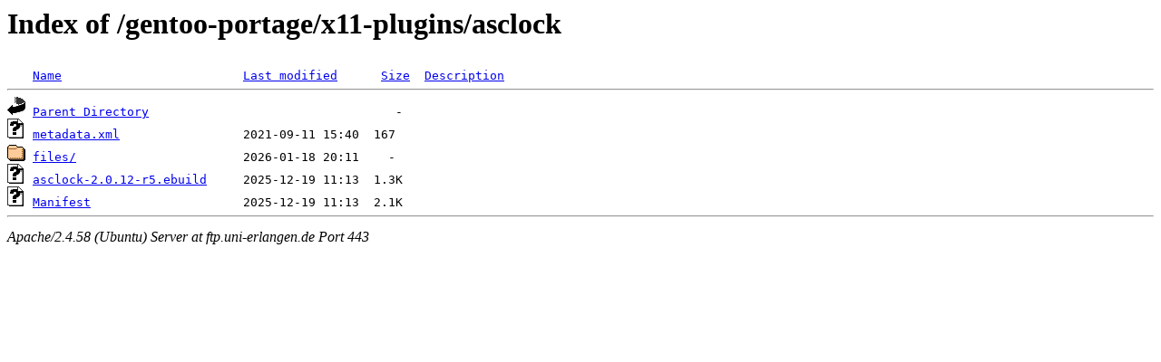

--- FILE ---
content_type: text/html;charset=UTF-8
request_url: https://ftp.uni-erlangen.de/gentoo-portage/x11-plugins/asclock/?C=N;O=D
body_size: 518
content:
<!DOCTYPE HTML PUBLIC "-//W3C//DTD HTML 3.2 Final//EN">
<html>
 <head>
  <title>Index of /gentoo-portage/x11-plugins/asclock</title>
 </head>
 <body>
<h1>Index of /gentoo-portage/x11-plugins/asclock</h1>
<pre><img src="/icons/blank.gif" alt="Icon "> <a href="?C=N;O=A">Name</a>                         <a href="?C=M;O=A">Last modified</a>      <a href="?C=S;O=A">Size</a>  <a href="?C=D;O=A">Description</a><hr><img src="/icons/back.gif" alt="[PARENTDIR]"> <a href="/gentoo-portage/x11-plugins/">Parent Directory</a>                                  -   
<img src="/icons/unknown.gif" alt="[   ]"> <a href="metadata.xml">metadata.xml</a>                 2021-09-11 15:40  167   
<img src="/icons/folder.gif" alt="[DIR]"> <a href="files/">files/</a>                       2026-01-18 20:11    -   
<img src="/icons/unknown.gif" alt="[   ]"> <a href="asclock-2.0.12-r5.ebuild">asclock-2.0.12-r5.ebuild</a>     2025-12-19 11:13  1.3K  
<img src="/icons/unknown.gif" alt="[   ]"> <a href="Manifest">Manifest</a>                     2025-12-19 11:13  2.1K  
<hr></pre>
<address>Apache/2.4.58 (Ubuntu) Server at ftp.uni-erlangen.de Port 443</address>
</body></html>
